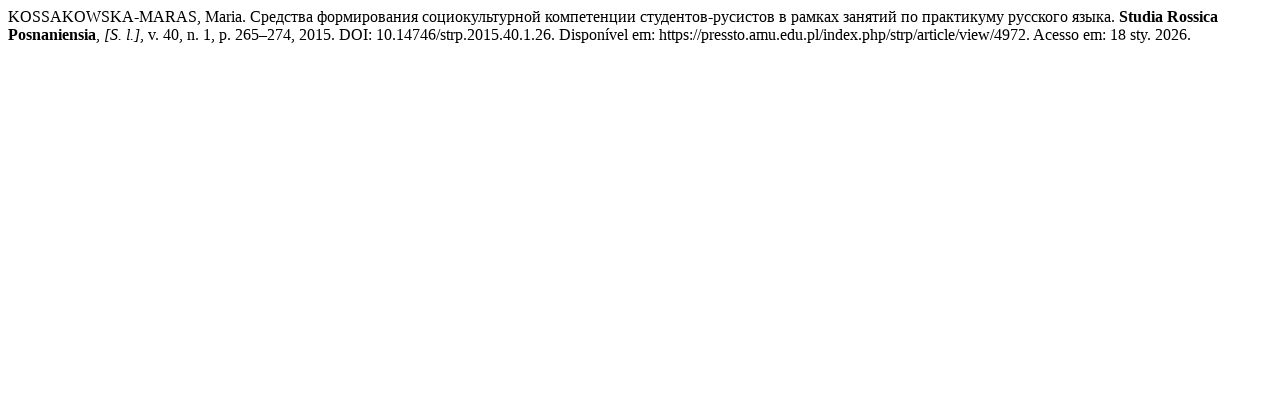

--- FILE ---
content_type: text/html; charset=UTF-8
request_url: https://pressto.amu.edu.pl/index.php/strp/citationstylelanguage/get/associacao-brasileira-de-normas-tecnicas?submissionId=4972&publicationId=4806
body_size: 424
content:
<div class="csl-bib-body">
  <div class="csl-entry">KOSSAKOWSKA-MARAS, Maria. Средства формирования социокультурной компетенции студентов-русистов в рамках занятий по практикуму русского языка. <b>Studia Rossica Posnaniensia</b>, <i>[S. l.]</i>, v. 40, n. 1, p. 265–274, 2015. DOI: 10.14746/strp.2015.40.1.26. Disponível em: https://pressto.amu.edu.pl/index.php/strp/article/view/4972. Acesso em: 18 sty. 2026.</div>
</div>